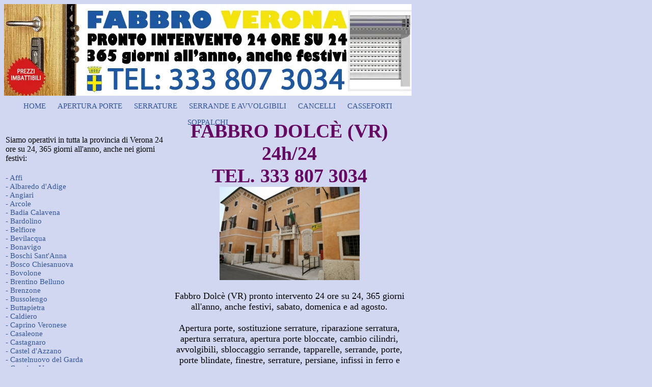

--- FILE ---
content_type: text/html
request_url: https://www.fabbro-verona.it/fabbro-dolce.htm
body_size: 2786
content:
<!DOCTYPE html PUBLIC "-//W3C//DTD XHTML 1.0 Transitional//EN" "http://www.w3.org/TR/xhtml1/DTD/xhtml1-transitional.dtd">
<html xmlns="http://www.w3.org/1999/xhtml" xmlns:v="urn:schemas-microsoft-com:vml" xmlns:o="urn:schemas-microsoft-com:office:office">

<head>
<meta http-equiv="Content-Language" content="it" />
<meta http-equiv="Content-Type" content="text/html; charset=UTF-8" />

<title>FABBRO Dolcè (VR) | 333 807 3034 | Pronto Intervento 24 ore su 
24</title>
<style type="text/css">
@import url('stili.css');
.style2 {
	font-size: 38px;
	color: #650A62;
}
.style4 {
	color: #650A62;
	font-size: x-large;
}
.style7 {
	text-align: center;
}
.style8 {
	text-align: left;
}
.style9 {
	font-size: 16px;
}
</style>
<link rel="shortcut icon" href="img/favicon.ico"/>
<meta name="description" content="Pronto intervento fabbro Dolcè (VR) 24 ore su 24: TEL. 333 807 3034. Interventi immediati, a casa tua in pochi minuti! Apertura porte, avvolgibili, cancelli, casseforti, soppalchi, lavori in ferro." />
<meta name="keywords" content="Fabbro, fabbro Dolcè, pronto intervento 24 ore su 24, pronto intervento casa Dolcè, pronto intervento fabbro Dolcè, apertura porte, sostituzione serrature, riparazione serratura, apertura serratura, apertura porte bloccate, cambio cilindri, avvolgibili, sbloccaggio serrande, tapparelle, serrande, porte, porte blindate, finestre, serrature, persiane, infissi in ferro e alluminio, cancelli automatici e scorrevoli, casseforti, finestre blindate, porte tagliafuoco, zanzariere, cancelli, ringhiere, scale, inferriate, soppalchi, verande, recinzioni, griglie, strutture metalliche, opere artistiche, saldature" />
</head>

<body style="background-color: #D1D6F1">
	<div id="testata">
	<img src="img/top.webp" width="800" height="180" /><ul class="style7">
		<li><a href="https://www.fabbro-verona.it">HOME</a></li>
		<li><a href="https://www.fabbro-verona.it/fabbro-apertura-porte.htm">APERTURA PORTE</a></li>
		<li><a href="https://www.fabbro-verona.it/fabbro-serrature.htm">SERRATURE</a></li>
		<li><a href="https://www.fabbro-verona.it/fabbro-serrande-avvolgibili.htm">SERRANDE E AVVOLGIBILI</a></li>
		<li><a href="https://www.fabbro-verona.it/fabbro-cancelli-automatici-e-scorrevoli.htm">CANCELLI</a></li>
		<li><a href="https://www.fabbro-verona.it/fabbro-casseforti.htm">CASSEFORTI</a></li>
		<li><a href="https://www.fabbro-verona.it/fabbro-soppalchi.htm">SOPPALCHI</a></li>
	</ul>
	</div>
	<div id="corpo">
	<table style="width: 100%">
		<tr>
			<td style="width: 40%" valign="top" class="style8">
			<p class="style8"><br />
			<span class="style9"><br />
			<br />
			Siamo operativi in tutta la provincia di Verona 24 ore su 24, 365 giorni 
			all'anno, anche nei giorni festivi:</span><br />
			<br />
			<a href="https://www.fabbro-verona.it/fabbro-affi.htm">- Affi</a><br />
			<a href="https://www.fabbro-verona.it/fabbro-albaredo-d-adige.htm">- Albaredo d'Adige</a><br />
			<a href="https://www.fabbro-verona.it/fabbro-angiari.htm">- Angiari</a><br />
			<a href="https://www.fabbro-verona.it/fabbro-arcole.htm">- Arcole</a><br />
			<a href="https://www.fabbro-verona.it/fabbro-badia-calavena.htm">- Badia Calavena</a><br />
			<a href="https://www.fabbro-verona.it/fabbro-bardolino.htm">- Bardolino</a><br />
			<a href="https://www.fabbro-verona.it/fabbro-belfiore.htm">- Belfiore</a><br />
			<a href="https://www.fabbro-verona.it/fabbro-bevilacqua.htm">- Bevilacqua</a><br />
			<a href="https://www.fabbro-verona.it/fabbro-bonavigo.htm">- Bonavigo</a><br />
			<a href="https://www.fabbro-verona.it/fabbro-boschi-sant-anna.htm">- Boschi Sant'Anna</a><br />
			<a href="https://www.fabbro-verona.it/fabbro-bosco-chiesanuova.htm">- Bosco Chiesanuova</a><br />
			<a href="https://www.fabbro-verona.it/fabbro-bovolone.htm">- Bovolone</a><br />
			<a href="https://www.fabbro-verona.it/fabbro-brentino-belluno.htm">- Brentino Belluno</a><br />
			<a href="https://www.fabbro-verona.it/fabbro-brenzone.htm">- Brenzone</a><br />
			<a href="https://www.fabbro-verona.it/fabbro-bussolengo.htm">- Bussolengo</a><br />
			<a href="https://www.fabbro-verona.it/fabbro-buttapietra.htm">- Buttapietra</a><br />
			<a href="https://www.fabbro-verona.it/fabbro-caldiero.htm">- Caldiero</a><br />
			<a href="https://www.fabbro-verona.it/fabbro-caprino-veronese.htm">- Caprino Veronese</a><br />
			<a href="https://www.fabbro-verona.it/fabbro-casaleone.htm">- Casaleone</a><br />
			<a href="https://www.fabbro-verona.it/fabbro-castagnaro.htm">- Castagnaro</a><br />
			<a href="https://www.fabbro-verona.it/fabbro-castel-d-azzano.htm">- Castel d'Azzano</a><br />
			<a href="https://www.fabbro-verona.it/fabbro-castelnuovo-del-garda.htm">- Castelnuovo del Garda</a><br />
			<a href="https://www.fabbro-verona.it/fabbro-cavaion-veronese.htm">- Cavaion Veronese</a><br />
			<a href="https://www.fabbro-verona.it/fabbro-cazzano-di-tramigna.htm">- Cazzano di Tramigna</a><br />
			<a href="https://www.fabbro-verona.it/fabbro-cerea.htm">- Cerea</a><br />
			<a href="https://www.fabbro-verona.it/fabbro-cerro-veronese.htm">- Cerro Veronese</a><br />
			<a href="https://www.fabbro-verona.it/fabbro-cologna-veneta.htm">- Cologna Veneta</a><br />
			<a href="https://www.fabbro-verona.it/fabbro-colognola-ai-colli.htm">- Colognola ai Colli</a><br />
			<a href="https://www.fabbro-verona.it/fabbro-concamarise.htm">- Concamarise</a><br />
			<a href="https://www.fabbro-verona.it/fabbro-costermano.htm">- Costermano</a><br />
			<a href="https://www.fabbro-verona.it/fabbro-dolce.htm">- Dolcè</a><br />
			<a href="https://www.fabbro-verona.it/fabbro-erbe.htm">- Erbè</a><br />
			<a href="https://www.fabbro-verona.it/fabbro-erbezzo.htm">- Erbezzo</a><br />
			<a href="https://www.fabbro-verona.it/fabbro-ferrara-di-monte-baldo.htm">- Ferrara di Monte Baldo</a><br />
			<a href="https://www.fabbro-verona.it/fabbro-fumane.htm">- Fumane</a><br />
			<a href="https://www.fabbro-verona.it/fabbro-garda.htm">- Garda</a><br />
			<a href="https://www.fabbro-verona.it/fabbro-gazzo-veronese.htm">- Gazzo Veronese</a><br />
			<a href="https://www.fabbro-verona.it/fabbro-grezzana.htm">- Grezzana</a><br />
			<a href="https://www.fabbro-verona.it/fabbro-illasi.htm">- Illasi</a><br />
			<a href="https://www.fabbro-verona.it/fabbro-isola-della-scala.htm">- Isola della Scala</a><br />
			<a href="https://www.fabbro-verona.it/fabbro-isola-rizza.htm">- Isola Rizza</a><br />
			<a href="https://www.fabbro-verona.it/fabbro-lavagno.htm">- Lavagno</a><br />
			<a href="https://www.fabbro-verona.it/fabbro-lazise.htm">- Lazise</a><br />
			<a href="https://www.fabbro-verona.it/fabbro-legnago.htm">- Legnago</a><br />
			<a href="https://www.fabbro-verona.it/fabbro-malcesine.htm">- Malcesine</a><br />
			<a href="https://www.fabbro-verona.it/fabbro-marano-di-valpolicella.htm">- Marano di Valpolicella</a><br />
			<a href="https://www.fabbro-verona.it/fabbro-mezzane-di-sotto.htm">- Mezzane di Sotto</a><br />
			<a href="https://www.fabbro-verona.it/fabbro-minerbe.htm">- Minerbe</a><br />
			<a href="https://www.fabbro-verona.it/fabbro-montecchia-di-crosara.htm">- Montecchia di Crosara</a><br />
			<a href="https://www.fabbro-verona.it/fabbro-monteforte-d-alpone.htm">- Monteforte d'Alpone</a><br />
			<a href="https://www.fabbro-verona.it/fabbro-mozzecane.htm">- Mozzecane</a><br />
			<a href="https://www.fabbro-verona.it/fabbro-negrar.htm">- Negrar</a><br />
			<a href="https://www.fabbro-verona.it/fabbro-nogara.htm">- Nogara</a><br />
			<a href="https://www.fabbro-verona.it/fabbro-nogarole-rocca.htm">- Nogarole Rocca</a><br />
			<a href="https://www.fabbro-verona.it/fabbro-oppeano.htm">- Oppeano</a><br />
			<a href="https://www.fabbro-verona.it/fabbro-palu.htm">- Palù</a><br />
			<a href="https://www.fabbro-verona.it/fabbro-pastrengo.htm">- Pastrengo</a><br />
			<a href="https://www.fabbro-verona.it/fabbro-pescantina.htm">- Pescantina</a><br />
			<a href="https://www.fabbro-verona.it/fabbro-peschiera-del-garda.htm">- Peschiera del Garda</a><br />
			<a href="https://www.fabbro-verona.it/fabbro-povegliano-veronese.htm">- Povegliano Veronese</a><br />
			<a href="https://www.fabbro-verona.it/fabbro-pressana.htm">- Pressana</a><br />
			<a href="https://www.fabbro-verona.it/fabbro-rivoli-veronese.htm">- Rivoli Veronese</a><br />
			<a href="https://www.fabbro-verona.it/fabbro-ronca.htm">- Roncà</a><br />
			<a href="https://www.fabbro-verona.it/fabbro-ronco-all-adige.htm">- Ronco all'Adige</a><br />
			<a href="https://www.fabbro-verona.it/fabbro-roverchiara.htm">- Roverchiara</a><br />
			<a href="https://www.fabbro-verona.it/fabbro-rovere-veronese.htm">- Roverè Veronese</a><br />
			<a href="https://www.fabbro-verona.it/fabbro-roveredo-di-gua.htm">- Roveredo di Guà</a><br />
			<a href="https://www.fabbro-verona.it/fabbro-salizzole.htm">- Salizzole</a><br />
			<a href="https://www.fabbro-verona.it/fabbro-san-bonifacio.htm">- San Bonifacio</a><br />
			<a href="https://www.fabbro-verona.it/fabbro-san-giovanni-ilarione.htm">- San Giovanni Ilarione</a><br />
			<a href="https://www.fabbro-verona.it/fabbro-san-giovanni-lupatoto.htm">- San Giovanni Lupatoto</a><br />
			<a href="https://www.fabbro-verona.it/fabbro-san-martino-buon-albergo.htm">- San Martino Buon 
			Albergo</a><br />
			<a href="https://www.fabbro-verona.it/fabbro-san-mauro-di-saline.htm">- San Mauro di Saline</a><br />
			<a href="https://www.fabbro-verona.it/fabbro-san-pietro-di-morubio.htm">- San Pietro di Morubio</a><br />
			<a href="https://www.fabbro-verona.it/fabbro-san-pietro-in-cariano.htm">- San Pietro in Cariano</a><br />
			<a href="https://www.fabbro-verona.it/fabbro-san-zeno-di-montagna.htm">- San Zeno di Montagna</a><br />
			<a href="https://www.fabbro-verona.it/fabbro-sanguinetto.htm">- Sanguinetto</a><br />
			<a href="https://www.fabbro-verona.it/fabbro-sant-ambrogio-di-valpolicella.htm">- Sant'Ambrogio 
			di Valpolicella</a><br />
			<a href="https://www.fabbro-verona.it/fabbro-sant-anna-d-alfaedo.htm">- Sant'Anna d'Alfaedo</a><br />
			<a href="https://www.fabbro-verona.it/fabbro-selva-di-progno.htm">- Selva di Progno</a><br />
			<a href="https://www.fabbro-verona.it/fabbro-soave.htm">- Soave</a><br />
			<a href="https://www.fabbro-verona.it/fabbro-sommacampagna.htm">- Sommacampagna</a><br />
			<a href="https://www.fabbro-verona.it/fabbro-sona.htm">- Sona</a><br />
			<a href="https://www.fabbro-verona.it/fabbro-sorga.htm">- Sorgà</a><br />
			<a href="https://www.fabbro-verona.it/fabbro-terrazzo.htm">- Terrazzo</a><br />
			<a href="https://www.fabbro-verona.it/fabbro-torri-del-benaco.htm">- Torri del Benaco</a><br />
			<a href="https://www.fabbro-verona.it/fabbro-tregnago.htm">- Tregnago</a><br />
			<a href="https://www.fabbro-verona.it/fabbro-trevenzuolo.htm">- Trevenzuolo</a><br />
			<a href="https://www.fabbro-verona.it/fabbro-valeggio-sul-mincio.htm">- Valeggio sul Mincio</a><br />
			<a href="https://www.fabbro-verona.it/fabbro-velo-veronese.htm">- Velo Veronese</a><br />
			<a href="https://www.fabbro-verona.it/fabbro-veronella.htm">- Veronella</a><br />
			<a href="https://www.fabbro-verona.it/fabbro-vestenanova.htm">- Vestenanova</a><br />
			<a href="https://www.fabbro-verona.it/fabbro-vigasio.htm">- Vigasio</a><br />
			<a href="https://www.fabbro-verona.it/fabbro-villa-bartolomea.htm">- Villa Bartolomea</a><br />
			<a href="https://www.fabbro-verona.it/fabbro-villafranca-di-verona.htm">- Villafranca di Verona</a><br />
			<a href="https://www.fabbro-verona.it/fabbro-zevio.htm">- Zevio</a><br />
			<a href="https://www.fabbro-verona.it/fabbro-zimella.htm">- Zimella</a><br />
			<br />
			<br />
			</p>
			</td>
			<td style="width: 60%" valign="top"><strong><span class="style2">
			<br />
			FABBRO DOLCÈ (VR) 24h/24<br />
			TEL. 333 807 3034<br />
			<img src="img/dolce.jpg" width="275" height="183" /></span></strong><br />
			<br />
			Fabbro Dolcè (VR) pronto intervento 24 ore su 24, 365 
			giorni all'anno, anche festivi, sabato, domenica e ad agosto.<br />
			<br />
			Apertura porte, sostituzione serrature, riparazione serratura, 
			apertura serratura, apertura porte bloccate, cambio cilindri, 
			avvolgibili, sbloccaggio serrande, tapparelle, serrande, porte, 
			porte blindate, finestre, serrature, persiane, infissi in ferro e 
			alluminio, cancelli automatici e scorrevoli, casseforti, finestre 
			blindate, porte tagliafuoco, zanzariere, cancelli, ringhiere, scale, 
			inferriate, soppalchi, verande, recinzioni, griglie, strutture 
			metalliche, opere artistiche, saldature.<br />
			<br />
			<img src="img/fabbro.jpg" width="451" height="316" /><br />
			<br />
			<br />
			<br />
			<span class="style4"><strong>CHIAMA IL 333 807 3034<br />
			24 ORE SU 24<br />
			<br />
			<img src="img/centralinista.jpg" width="352" height="293" /><br />
			<br />
			I NOSTRI TECNICI QUALIFICATI<br />
			A TUA COMPLETA DISPOSIZIONE<br />
			<br />
			<img src="img/operaio.gif" width="200" height="293" /><br />
			<br />
			<br />
			LINK AMICI<br />
			<br />
			<a href="https://www.prontointervento24oresu24.it/verona.htm">Pronto 
			Intervento 24 ore su 24 Verona</a><br />
			<a href="https://www.prontointervento24oresu24.it/verona.htm">
			<img src="img/PI24.gif" width="150" height="90" longdesc="Pronto Intervento 24 ore su 24 Verona: Elettricista, Fabbro, Idraulico" alt="Pronto Intervento 24 ore su 24 Verona" /></a></strong></span><br />
			</td>
		</tr>
		<tr>
			<td>&nbsp;</td>
			<td>&nbsp;</td>
		</tr>
		</table>
	<br />
	</div>
	<div id="piedipagina">
	2023 - Fabbro Verona Pronto Intervento 24 ore su 24 è un servizio di SOS HOUSE 
	MULTISERVICE di Andrea Manfredi, P.I. IT -<span> 01554690519.</span><br />
	<span>Tutti i loghi, i marchi e le immagini presenti in questo sito 
	appartengono ai legittimi proprietari. E' vietata la riproduzione anche 
	parziale.</span><br />
	<span><a href="privacy.html">privacy policy</a></span></div>



</body>

</html>


--- FILE ---
content_type: text/css
request_url: https://www.fabbro-verona.it/stili.css
body_size: 271
content:
#container {
	text-align: center;
}
#testata {
	width: 800px;
	height: 180px;
	background-image: none;
	font-size: 28px;
}
#menu {
	width: 800px;
	font-family: Andalus;
	text-align: center;
	height: 30px;
}
#corpo {
	width: 800px;
	font-size: 18px;
	color: #000000;
	text-align: center;
	font-family: "Trebuchet MS";
}
#contenuto {
	font-family: "Trebuchet MS", sans-serif;
	color: #000000;
	margin-left: 40px;
	margin-right: 40px;
	text-align: justify;
	font-size: 14px;
	vertical-align: top;
}
#testotabelle {
	font-family: "Trebuchet MS", sans-serif;
	color: #345799;
	text-align: justify;
	font-size: 18px;
	vertical-align: top;
	padding-right: 40px;
	padding-left: 40px;
	margin-right: auto;
	margin-left: auto;
	font-weight: bold;
}
#testoprovincia {
	font-family: "Trebuchet MS", sans-serif;
	color: #345799;
	text-align: right;
	font-size: 16px;
	vertical-align: top;
	margin-left: auto;
	margin-right: auto;
}
#testotitoli {
	font-family: "Trebuchet MS", sans-serif;
	color: #345799;
	text-align: center;
	font-size: 14px;
	vertical-align: middle;
	font-weight: bold;
}
#fototabelle {
	text-align: center;
}
#piedipagina {
	width: 800px;
	text-align: center;
	color: #000000;
	font-size: 12px;
	font-family: "Trebuchet MS";
}
body {
	font-family: "Trebuchet MS";
	font-size: 14px;
	color: #000000;
}
ul {
	padding: 0px;
	margin: 0px;
}
li {
	list-style-type: none;
	display: inline;
	padding-right: 8px;
	padding-left: 8px;
}
a {
	color: #345799;
	text-decoration: none;
	font-weight: normal;
	font-size: 15px;
	font-family: "Trebuchet MS";
}
a:visited {
	text-decoration: none;
	font-weight: normal;
	font-size: 15px;
	color: #345799;
	font-family: "Trebuchet MS";
}
a:hover {
	color: #FF0000;
	font-size: 15px;
	font-family: "Trebuchet MS";
	font-weight: normal;
}
h4 {
	font-size: 18px;
	padding: 10px 0px 0px 0px;
	margin: 0px;
	color: #8C6B46;
}
